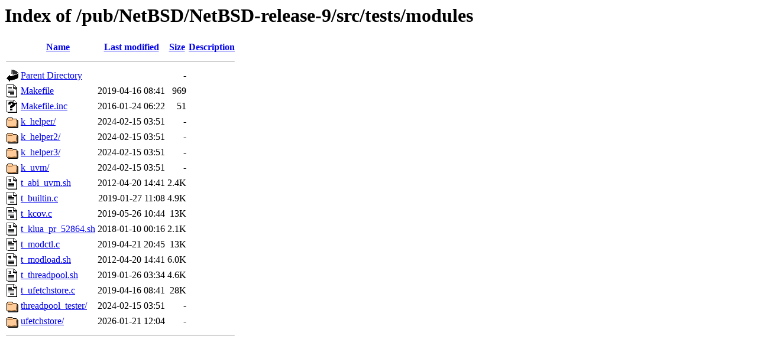

--- FILE ---
content_type: text/html;charset=ISO-8859-1
request_url: https://ftp.iij.ad.jp/pub/NetBSD/NetBSD-release-9/src/tests/modules/?C=D;O=A
body_size: 4027
content:
<!DOCTYPE HTML PUBLIC "-//W3C//DTD HTML 3.2 Final//EN">
<html>
 <head>
  <title>Index of /pub/NetBSD/NetBSD-release-9/src/tests/modules</title>
 </head>
 <body>
<h1>Index of /pub/NetBSD/NetBSD-release-9/src/tests/modules</h1>
  <table>
   <tr><th valign="top"><img src="/icons/blank.gif" alt="[ICO]"></th><th><a href="?C=N;O=A">Name</a></th><th><a href="?C=M;O=A">Last modified</a></th><th><a href="?C=S;O=A">Size</a></th><th><a href="?C=D;O=D">Description</a></th></tr>
   <tr><th colspan="5"><hr></th></tr>
<tr><td valign="top"><img src="/icons/back.gif" alt="[PARENTDIR]"></td><td><a href="/pub/NetBSD/NetBSD-release-9/src/tests/">Parent Directory</a></td><td>&nbsp;</td><td align="right">  - </td><td>&nbsp;</td></tr>
<tr><td valign="top"><img src="/icons/text.gif" alt="[TXT]"></td><td><a href="Makefile">Makefile</a></td><td align="right">2019-04-16 08:41  </td><td align="right">969 </td><td>&nbsp;</td></tr>
<tr><td valign="top"><img src="/icons/unknown.gif" alt="[   ]"></td><td><a href="Makefile.inc">Makefile.inc</a></td><td align="right">2016-01-24 06:22  </td><td align="right"> 51 </td><td>&nbsp;</td></tr>
<tr><td valign="top"><img src="/icons/folder.gif" alt="[DIR]"></td><td><a href="k_helper/">k_helper/</a></td><td align="right">2024-02-15 03:51  </td><td align="right">  - </td><td>&nbsp;</td></tr>
<tr><td valign="top"><img src="/icons/folder.gif" alt="[DIR]"></td><td><a href="k_helper2/">k_helper2/</a></td><td align="right">2024-02-15 03:51  </td><td align="right">  - </td><td>&nbsp;</td></tr>
<tr><td valign="top"><img src="/icons/folder.gif" alt="[DIR]"></td><td><a href="k_helper3/">k_helper3/</a></td><td align="right">2024-02-15 03:51  </td><td align="right">  - </td><td>&nbsp;</td></tr>
<tr><td valign="top"><img src="/icons/folder.gif" alt="[DIR]"></td><td><a href="k_uvm/">k_uvm/</a></td><td align="right">2024-02-15 03:51  </td><td align="right">  - </td><td>&nbsp;</td></tr>
<tr><td valign="top"><img src="/icons/script.gif" alt="[   ]"></td><td><a href="t_abi_uvm.sh">t_abi_uvm.sh</a></td><td align="right">2012-04-20 14:41  </td><td align="right">2.4K</td><td>&nbsp;</td></tr>
<tr><td valign="top"><img src="/icons/text.gif" alt="[TXT]"></td><td><a href="t_builtin.c">t_builtin.c</a></td><td align="right">2019-01-27 11:08  </td><td align="right">4.9K</td><td>&nbsp;</td></tr>
<tr><td valign="top"><img src="/icons/text.gif" alt="[TXT]"></td><td><a href="t_kcov.c">t_kcov.c</a></td><td align="right">2019-05-26 10:44  </td><td align="right"> 13K</td><td>&nbsp;</td></tr>
<tr><td valign="top"><img src="/icons/script.gif" alt="[   ]"></td><td><a href="t_klua_pr_52864.sh">t_klua_pr_52864.sh</a></td><td align="right">2018-01-10 00:16  </td><td align="right">2.1K</td><td>&nbsp;</td></tr>
<tr><td valign="top"><img src="/icons/text.gif" alt="[TXT]"></td><td><a href="t_modctl.c">t_modctl.c</a></td><td align="right">2019-04-21 20:45  </td><td align="right"> 13K</td><td>&nbsp;</td></tr>
<tr><td valign="top"><img src="/icons/script.gif" alt="[   ]"></td><td><a href="t_modload.sh">t_modload.sh</a></td><td align="right">2012-04-20 14:41  </td><td align="right">6.0K</td><td>&nbsp;</td></tr>
<tr><td valign="top"><img src="/icons/script.gif" alt="[   ]"></td><td><a href="t_threadpool.sh">t_threadpool.sh</a></td><td align="right">2019-01-26 03:34  </td><td align="right">4.6K</td><td>&nbsp;</td></tr>
<tr><td valign="top"><img src="/icons/text.gif" alt="[TXT]"></td><td><a href="t_ufetchstore.c">t_ufetchstore.c</a></td><td align="right">2019-04-16 08:41  </td><td align="right"> 28K</td><td>&nbsp;</td></tr>
<tr><td valign="top"><img src="/icons/folder.gif" alt="[DIR]"></td><td><a href="threadpool_tester/">threadpool_tester/</a></td><td align="right">2024-02-15 03:51  </td><td align="right">  - </td><td>&nbsp;</td></tr>
<tr><td valign="top"><img src="/icons/folder.gif" alt="[DIR]"></td><td><a href="ufetchstore/">ufetchstore/</a></td><td align="right">2026-01-21 12:04  </td><td align="right">  - </td><td>&nbsp;</td></tr>
   <tr><th colspan="5"><hr></th></tr>
</table>
</body></html>
